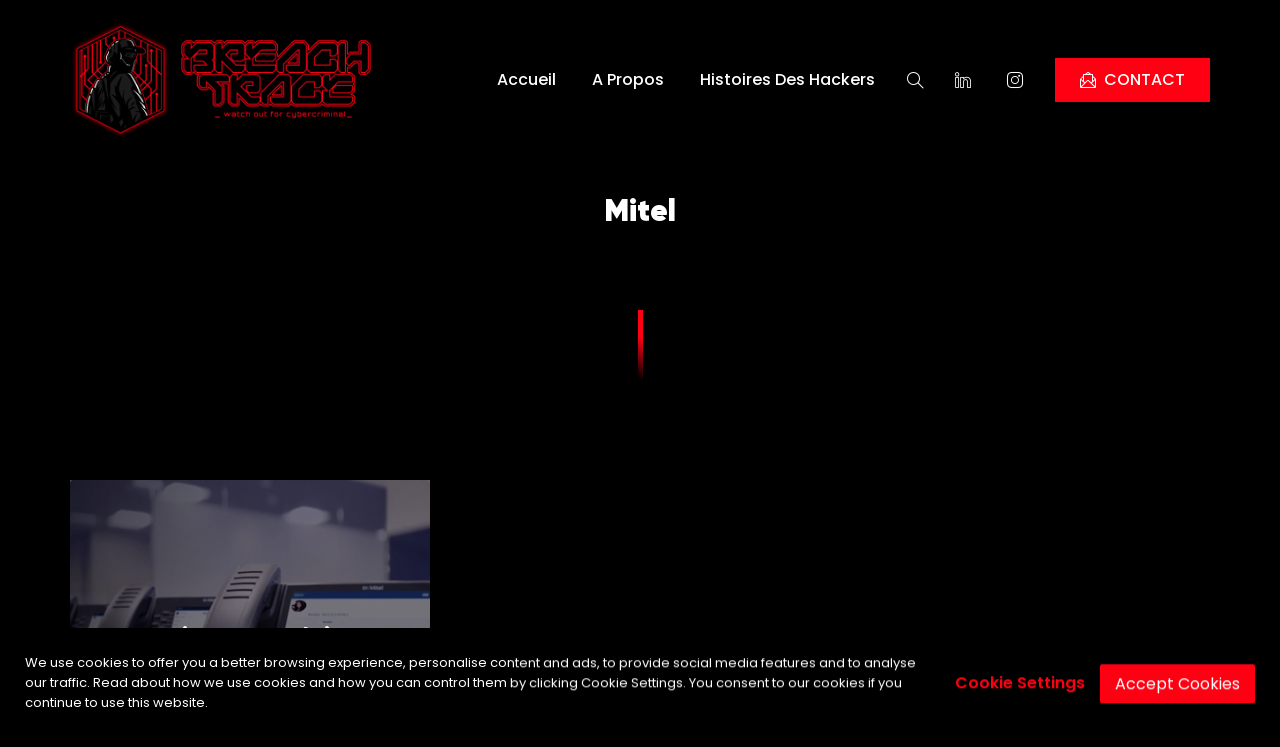

--- FILE ---
content_type: text/html; charset=UTF-8
request_url: https://breachtrace.com/tag/mitel/
body_size: 10087
content:
<!DOCTYPE html>

<html lang="fr-FR">

<head>

<!-- Global site tag (gtag.js) - Google Analytics -->
<script async src="https://www.googletagmanager.com/gtag/js?id=G-7XGQMTPQB0"></script>
<script>
  window.dataLayer = window.dataLayer || [];
  function gtag(){dataLayer.push(arguments);}
  gtag('js', new Date());

  gtag('config', 'G-7XGQMTPQB0');
</script>


	<!-- ==============================================
	Basic Page Needs
	=============================================== -->
	<meta charset="UTF-8">
	<meta http-equiv="x-ua-compatible" content="ie=edge">
	<meta name="viewport" content="width=device-width, initial-scale=1">

	<!--[if IE]><meta http-equiv="x-ua-compatible" content="IE=9" /><![endif]-->
	
	<title>Mitel &#8211; Breach Trace</title>
<meta name='robots' content='max-image-preview:large, max-snippet:-1, max-video-preview:-1' />

<!-- Open Graph Meta Tags generated by Blog2Social 699 - https://www.blog2social.com -->
<meta property="og:title" content="Breach Trace"/>
<meta property="og:description" content="Watch Out for Cybercriminals"/>
<meta property="og:url" content="https://breachtrace.com/tag/mitel/"/>
<meta property="og:image" content="https://breachtrace.com/wp-content/uploads/2022/06/hacking-5.webp"/>
<meta property="og:image:width" content="728"/>
<meta property="og:image:height" content="380"/>
<meta property="og:type" content="article"/>
<meta property="og:article:published_time" content="2022-06-25 16:53:41"/>
<meta property="og:article:modified_time" content="2022-06-25 16:53:43"/>
<meta property="og:article:tag" content="CrowdStrike"/>
<meta property="og:article:tag" content="Kevin Beaumont"/>
<meta property="og:article:tag" content="memdump"/>
<meta property="og:article:tag" content="Mitel"/>
<meta property="og:article:tag" content="Patrick Bennett"/>
<!-- Open Graph Meta Tags generated by Blog2Social 699 - https://www.blog2social.com -->

<!-- Twitter Card generated by Blog2Social 699 - https://www.blog2social.com -->
<meta name="twitter:card" content="summary">
<meta name="twitter:title" content="Breach Trace"/>
<meta name="twitter:description" content="Watch Out for Cybercriminals"/>
<meta name="twitter:image" content="https://breachtrace.com/wp-content/uploads/2022/06/hacking-5.webp"/>
<!-- Twitter Card generated by Blog2Social 699 - https://www.blog2social.com -->
<link rel='dns-prefetch' href='//cdn.rawgit.com' />
<link rel='dns-prefetch' href='//fonts.googleapis.com' />
<link rel="alternate" type="application/rss+xml" title="Breach Trace &raquo; Flux" href="https://breachtrace.com/feed/" />
<link rel="alternate" type="application/rss+xml" title="Breach Trace &raquo; Flux des commentaires" href="https://breachtrace.com/comments/feed/" />
<link rel="alternate" type="application/rss+xml" title="Breach Trace &raquo; Flux de l’étiquette Mitel" href="https://breachtrace.com/tag/mitel/feed/" />
<script type="text/javascript">
/* <![CDATA[ */
window._wpemojiSettings = {"baseUrl":"https:\/\/s.w.org\/images\/core\/emoji\/15.0.3\/72x72\/","ext":".png","svgUrl":"https:\/\/s.w.org\/images\/core\/emoji\/15.0.3\/svg\/","svgExt":".svg","source":{"concatemoji":"https:\/\/breachtrace.com\/wp-includes\/js\/wp-emoji-release.min.js?ver=6.5.2"}};
/*! This file is auto-generated */
!function(i,n){var o,s,e;function c(e){try{var t={supportTests:e,timestamp:(new Date).valueOf()};sessionStorage.setItem(o,JSON.stringify(t))}catch(e){}}function p(e,t,n){e.clearRect(0,0,e.canvas.width,e.canvas.height),e.fillText(t,0,0);var t=new Uint32Array(e.getImageData(0,0,e.canvas.width,e.canvas.height).data),r=(e.clearRect(0,0,e.canvas.width,e.canvas.height),e.fillText(n,0,0),new Uint32Array(e.getImageData(0,0,e.canvas.width,e.canvas.height).data));return t.every(function(e,t){return e===r[t]})}function u(e,t,n){switch(t){case"flag":return n(e,"\ud83c\udff3\ufe0f\u200d\u26a7\ufe0f","\ud83c\udff3\ufe0f\u200b\u26a7\ufe0f")?!1:!n(e,"\ud83c\uddfa\ud83c\uddf3","\ud83c\uddfa\u200b\ud83c\uddf3")&&!n(e,"\ud83c\udff4\udb40\udc67\udb40\udc62\udb40\udc65\udb40\udc6e\udb40\udc67\udb40\udc7f","\ud83c\udff4\u200b\udb40\udc67\u200b\udb40\udc62\u200b\udb40\udc65\u200b\udb40\udc6e\u200b\udb40\udc67\u200b\udb40\udc7f");case"emoji":return!n(e,"\ud83d\udc26\u200d\u2b1b","\ud83d\udc26\u200b\u2b1b")}return!1}function f(e,t,n){var r="undefined"!=typeof WorkerGlobalScope&&self instanceof WorkerGlobalScope?new OffscreenCanvas(300,150):i.createElement("canvas"),a=r.getContext("2d",{willReadFrequently:!0}),o=(a.textBaseline="top",a.font="600 32px Arial",{});return e.forEach(function(e){o[e]=t(a,e,n)}),o}function t(e){var t=i.createElement("script");t.src=e,t.defer=!0,i.head.appendChild(t)}"undefined"!=typeof Promise&&(o="wpEmojiSettingsSupports",s=["flag","emoji"],n.supports={everything:!0,everythingExceptFlag:!0},e=new Promise(function(e){i.addEventListener("DOMContentLoaded",e,{once:!0})}),new Promise(function(t){var n=function(){try{var e=JSON.parse(sessionStorage.getItem(o));if("object"==typeof e&&"number"==typeof e.timestamp&&(new Date).valueOf()<e.timestamp+604800&&"object"==typeof e.supportTests)return e.supportTests}catch(e){}return null}();if(!n){if("undefined"!=typeof Worker&&"undefined"!=typeof OffscreenCanvas&&"undefined"!=typeof URL&&URL.createObjectURL&&"undefined"!=typeof Blob)try{var e="postMessage("+f.toString()+"("+[JSON.stringify(s),u.toString(),p.toString()].join(",")+"));",r=new Blob([e],{type:"text/javascript"}),a=new Worker(URL.createObjectURL(r),{name:"wpTestEmojiSupports"});return void(a.onmessage=function(e){c(n=e.data),a.terminate(),t(n)})}catch(e){}c(n=f(s,u,p))}t(n)}).then(function(e){for(var t in e)n.supports[t]=e[t],n.supports.everything=n.supports.everything&&n.supports[t],"flag"!==t&&(n.supports.everythingExceptFlag=n.supports.everythingExceptFlag&&n.supports[t]);n.supports.everythingExceptFlag=n.supports.everythingExceptFlag&&!n.supports.flag,n.DOMReady=!1,n.readyCallback=function(){n.DOMReady=!0}}).then(function(){return e}).then(function(){var e;n.supports.everything||(n.readyCallback(),(e=n.source||{}).concatemoji?t(e.concatemoji):e.wpemoji&&e.twemoji&&(t(e.twemoji),t(e.wpemoji)))}))}((window,document),window._wpemojiSettings);
/* ]]> */
</script>
<link rel='stylesheet' id='font-awesome-css' href='https://breachtrace.com/wp-content/themes/leverage/assets/css/vendor/icons-fa.min.css?ver=5.6' type='text/css' media='all' />
<style id='wp-emoji-styles-inline-css' type='text/css'>

	img.wp-smiley, img.emoji {
		display: inline !important;
		border: none !important;
		box-shadow: none !important;
		height: 1em !important;
		width: 1em !important;
		margin: 0 0.07em !important;
		vertical-align: -0.1em !important;
		background: none !important;
		padding: 0 !important;
	}
</style>
<link rel='stylesheet' id='wp-block-library-css' href='https://breachtrace.com/wp-includes/css/dist/block-library/style.min.css?ver=6.5.2' type='text/css' media='all' />
<style id='classic-theme-styles-inline-css' type='text/css'>
/*! This file is auto-generated */
.wp-block-button__link{color:#fff;background-color:#32373c;border-radius:9999px;box-shadow:none;text-decoration:none;padding:calc(.667em + 2px) calc(1.333em + 2px);font-size:1.125em}.wp-block-file__button{background:#32373c;color:#fff;text-decoration:none}
</style>
<style id='global-styles-inline-css' type='text/css'>
body{--wp--preset--color--black: #000000;--wp--preset--color--cyan-bluish-gray: #abb8c3;--wp--preset--color--white: #ffffff;--wp--preset--color--pale-pink: #f78da7;--wp--preset--color--vivid-red: #cf2e2e;--wp--preset--color--luminous-vivid-orange: #ff6900;--wp--preset--color--luminous-vivid-amber: #fcb900;--wp--preset--color--light-green-cyan: #7bdcb5;--wp--preset--color--vivid-green-cyan: #00d084;--wp--preset--color--pale-cyan-blue: #8ed1fc;--wp--preset--color--vivid-cyan-blue: #0693e3;--wp--preset--color--vivid-purple: #9b51e0;--wp--preset--gradient--vivid-cyan-blue-to-vivid-purple: linear-gradient(135deg,rgba(6,147,227,1) 0%,rgb(155,81,224) 100%);--wp--preset--gradient--light-green-cyan-to-vivid-green-cyan: linear-gradient(135deg,rgb(122,220,180) 0%,rgb(0,208,130) 100%);--wp--preset--gradient--luminous-vivid-amber-to-luminous-vivid-orange: linear-gradient(135deg,rgba(252,185,0,1) 0%,rgba(255,105,0,1) 100%);--wp--preset--gradient--luminous-vivid-orange-to-vivid-red: linear-gradient(135deg,rgba(255,105,0,1) 0%,rgb(207,46,46) 100%);--wp--preset--gradient--very-light-gray-to-cyan-bluish-gray: linear-gradient(135deg,rgb(238,238,238) 0%,rgb(169,184,195) 100%);--wp--preset--gradient--cool-to-warm-spectrum: linear-gradient(135deg,rgb(74,234,220) 0%,rgb(151,120,209) 20%,rgb(207,42,186) 40%,rgb(238,44,130) 60%,rgb(251,105,98) 80%,rgb(254,248,76) 100%);--wp--preset--gradient--blush-light-purple: linear-gradient(135deg,rgb(255,206,236) 0%,rgb(152,150,240) 100%);--wp--preset--gradient--blush-bordeaux: linear-gradient(135deg,rgb(254,205,165) 0%,rgb(254,45,45) 50%,rgb(107,0,62) 100%);--wp--preset--gradient--luminous-dusk: linear-gradient(135deg,rgb(255,203,112) 0%,rgb(199,81,192) 50%,rgb(65,88,208) 100%);--wp--preset--gradient--pale-ocean: linear-gradient(135deg,rgb(255,245,203) 0%,rgb(182,227,212) 50%,rgb(51,167,181) 100%);--wp--preset--gradient--electric-grass: linear-gradient(135deg,rgb(202,248,128) 0%,rgb(113,206,126) 100%);--wp--preset--gradient--midnight: linear-gradient(135deg,rgb(2,3,129) 0%,rgb(40,116,252) 100%);--wp--preset--font-size--small: 13px;--wp--preset--font-size--medium: 20px;--wp--preset--font-size--large: 36px;--wp--preset--font-size--x-large: 42px;--wp--preset--spacing--20: 0.44rem;--wp--preset--spacing--30: 0.67rem;--wp--preset--spacing--40: 1rem;--wp--preset--spacing--50: 1.5rem;--wp--preset--spacing--60: 2.25rem;--wp--preset--spacing--70: 3.38rem;--wp--preset--spacing--80: 5.06rem;--wp--preset--shadow--natural: 6px 6px 9px rgba(0, 0, 0, 0.2);--wp--preset--shadow--deep: 12px 12px 50px rgba(0, 0, 0, 0.4);--wp--preset--shadow--sharp: 6px 6px 0px rgba(0, 0, 0, 0.2);--wp--preset--shadow--outlined: 6px 6px 0px -3px rgba(255, 255, 255, 1), 6px 6px rgba(0, 0, 0, 1);--wp--preset--shadow--crisp: 6px 6px 0px rgba(0, 0, 0, 1);}:where(.is-layout-flex){gap: 0.5em;}:where(.is-layout-grid){gap: 0.5em;}body .is-layout-flow > .alignleft{float: left;margin-inline-start: 0;margin-inline-end: 2em;}body .is-layout-flow > .alignright{float: right;margin-inline-start: 2em;margin-inline-end: 0;}body .is-layout-flow > .aligncenter{margin-left: auto !important;margin-right: auto !important;}body .is-layout-constrained > .alignleft{float: left;margin-inline-start: 0;margin-inline-end: 2em;}body .is-layout-constrained > .alignright{float: right;margin-inline-start: 2em;margin-inline-end: 0;}body .is-layout-constrained > .aligncenter{margin-left: auto !important;margin-right: auto !important;}body .is-layout-constrained > :where(:not(.alignleft):not(.alignright):not(.alignfull)){max-width: var(--wp--style--global--content-size);margin-left: auto !important;margin-right: auto !important;}body .is-layout-constrained > .alignwide{max-width: var(--wp--style--global--wide-size);}body .is-layout-flex{display: flex;}body .is-layout-flex{flex-wrap: wrap;align-items: center;}body .is-layout-flex > *{margin: 0;}body .is-layout-grid{display: grid;}body .is-layout-grid > *{margin: 0;}:where(.wp-block-columns.is-layout-flex){gap: 2em;}:where(.wp-block-columns.is-layout-grid){gap: 2em;}:where(.wp-block-post-template.is-layout-flex){gap: 1.25em;}:where(.wp-block-post-template.is-layout-grid){gap: 1.25em;}.has-black-color{color: var(--wp--preset--color--black) !important;}.has-cyan-bluish-gray-color{color: var(--wp--preset--color--cyan-bluish-gray) !important;}.has-white-color{color: var(--wp--preset--color--white) !important;}.has-pale-pink-color{color: var(--wp--preset--color--pale-pink) !important;}.has-vivid-red-color{color: var(--wp--preset--color--vivid-red) !important;}.has-luminous-vivid-orange-color{color: var(--wp--preset--color--luminous-vivid-orange) !important;}.has-luminous-vivid-amber-color{color: var(--wp--preset--color--luminous-vivid-amber) !important;}.has-light-green-cyan-color{color: var(--wp--preset--color--light-green-cyan) !important;}.has-vivid-green-cyan-color{color: var(--wp--preset--color--vivid-green-cyan) !important;}.has-pale-cyan-blue-color{color: var(--wp--preset--color--pale-cyan-blue) !important;}.has-vivid-cyan-blue-color{color: var(--wp--preset--color--vivid-cyan-blue) !important;}.has-vivid-purple-color{color: var(--wp--preset--color--vivid-purple) !important;}.has-black-background-color{background-color: var(--wp--preset--color--black) !important;}.has-cyan-bluish-gray-background-color{background-color: var(--wp--preset--color--cyan-bluish-gray) !important;}.has-white-background-color{background-color: var(--wp--preset--color--white) !important;}.has-pale-pink-background-color{background-color: var(--wp--preset--color--pale-pink) !important;}.has-vivid-red-background-color{background-color: var(--wp--preset--color--vivid-red) !important;}.has-luminous-vivid-orange-background-color{background-color: var(--wp--preset--color--luminous-vivid-orange) !important;}.has-luminous-vivid-amber-background-color{background-color: var(--wp--preset--color--luminous-vivid-amber) !important;}.has-light-green-cyan-background-color{background-color: var(--wp--preset--color--light-green-cyan) !important;}.has-vivid-green-cyan-background-color{background-color: var(--wp--preset--color--vivid-green-cyan) !important;}.has-pale-cyan-blue-background-color{background-color: var(--wp--preset--color--pale-cyan-blue) !important;}.has-vivid-cyan-blue-background-color{background-color: var(--wp--preset--color--vivid-cyan-blue) !important;}.has-vivid-purple-background-color{background-color: var(--wp--preset--color--vivid-purple) !important;}.has-black-border-color{border-color: var(--wp--preset--color--black) !important;}.has-cyan-bluish-gray-border-color{border-color: var(--wp--preset--color--cyan-bluish-gray) !important;}.has-white-border-color{border-color: var(--wp--preset--color--white) !important;}.has-pale-pink-border-color{border-color: var(--wp--preset--color--pale-pink) !important;}.has-vivid-red-border-color{border-color: var(--wp--preset--color--vivid-red) !important;}.has-luminous-vivid-orange-border-color{border-color: var(--wp--preset--color--luminous-vivid-orange) !important;}.has-luminous-vivid-amber-border-color{border-color: var(--wp--preset--color--luminous-vivid-amber) !important;}.has-light-green-cyan-border-color{border-color: var(--wp--preset--color--light-green-cyan) !important;}.has-vivid-green-cyan-border-color{border-color: var(--wp--preset--color--vivid-green-cyan) !important;}.has-pale-cyan-blue-border-color{border-color: var(--wp--preset--color--pale-cyan-blue) !important;}.has-vivid-cyan-blue-border-color{border-color: var(--wp--preset--color--vivid-cyan-blue) !important;}.has-vivid-purple-border-color{border-color: var(--wp--preset--color--vivid-purple) !important;}.has-vivid-cyan-blue-to-vivid-purple-gradient-background{background: var(--wp--preset--gradient--vivid-cyan-blue-to-vivid-purple) !important;}.has-light-green-cyan-to-vivid-green-cyan-gradient-background{background: var(--wp--preset--gradient--light-green-cyan-to-vivid-green-cyan) !important;}.has-luminous-vivid-amber-to-luminous-vivid-orange-gradient-background{background: var(--wp--preset--gradient--luminous-vivid-amber-to-luminous-vivid-orange) !important;}.has-luminous-vivid-orange-to-vivid-red-gradient-background{background: var(--wp--preset--gradient--luminous-vivid-orange-to-vivid-red) !important;}.has-very-light-gray-to-cyan-bluish-gray-gradient-background{background: var(--wp--preset--gradient--very-light-gray-to-cyan-bluish-gray) !important;}.has-cool-to-warm-spectrum-gradient-background{background: var(--wp--preset--gradient--cool-to-warm-spectrum) !important;}.has-blush-light-purple-gradient-background{background: var(--wp--preset--gradient--blush-light-purple) !important;}.has-blush-bordeaux-gradient-background{background: var(--wp--preset--gradient--blush-bordeaux) !important;}.has-luminous-dusk-gradient-background{background: var(--wp--preset--gradient--luminous-dusk) !important;}.has-pale-ocean-gradient-background{background: var(--wp--preset--gradient--pale-ocean) !important;}.has-electric-grass-gradient-background{background: var(--wp--preset--gradient--electric-grass) !important;}.has-midnight-gradient-background{background: var(--wp--preset--gradient--midnight) !important;}.has-small-font-size{font-size: var(--wp--preset--font-size--small) !important;}.has-medium-font-size{font-size: var(--wp--preset--font-size--medium) !important;}.has-large-font-size{font-size: var(--wp--preset--font-size--large) !important;}.has-x-large-font-size{font-size: var(--wp--preset--font-size--x-large) !important;}
.wp-block-navigation a:where(:not(.wp-element-button)){color: inherit;}
:where(.wp-block-post-template.is-layout-flex){gap: 1.25em;}:where(.wp-block-post-template.is-layout-grid){gap: 1.25em;}
:where(.wp-block-columns.is-layout-flex){gap: 2em;}:where(.wp-block-columns.is-layout-grid){gap: 2em;}
.wp-block-pullquote{font-size: 1.5em;line-height: 1.6;}
</style>
<link rel='stylesheet' id='contact-form-7-css' href='https://breachtrace.com/wp-content/plugins/contact-form-7/includes/css/styles.css?ver=5.8' type='text/css' media='all' />
<link rel='stylesheet' id='text-editor-style-css' href='https://breachtrace.com/wp-content/plugins/metform/public/assets/css/text-editor.css?ver=3.5.0' type='text/css' media='all' />
<link rel='stylesheet' id='gilroy-css' href='https://cdn.rawgit.com/mfd/09b70eb47474836f25a21660282ce0fd/raw/e06a670afcb2b861ed2ac4a1ef752d062ef6b46b/Gilroy.css?ver=2.1.4' type='text/css' media='all' />
<link rel='stylesheet' id='poppins-css' href='//fonts.googleapis.com/css?family=Poppins%3A300%2C400%2C500%2C600%2C700&#038;ver=2.1.4' type='text/css' media='all' />
<link rel='stylesheet' id='bootstrap-css' href='https://breachtrace.com/wp-content/themes/leverage/assets/css/vendor/bootstrap.min.css?ver=2.1.4' type='text/css' media='all' />
<link rel='stylesheet' id='slider-css' href='https://breachtrace.com/wp-content/themes/leverage/assets/css/vendor/slider.min.css?ver=2.1.4' type='text/css' media='all' />
<link rel='stylesheet' id='main-css' href='https://breachtrace.com/wp-content/themes/leverage/style.css?ver=2.1.4' type='text/css' media='all' />
<link rel='stylesheet' id='icons-css' href='https://breachtrace.com/wp-content/themes/leverage/assets/css/vendor/icons.min.css?ver=2.1.4' type='text/css' media='all' />
<link rel='stylesheet' id='animation-css' href='https://breachtrace.com/wp-content/themes/leverage/assets/css/vendor/animation.min.css?ver=2.1.4' type='text/css' media='all' />
<link rel='stylesheet' id='gallery-css' href='https://breachtrace.com/wp-content/themes/leverage/assets/css/vendor/gallery.min.css?ver=2.1.4' type='text/css' media='all' />
<link rel='stylesheet' id='cookie-notice-css' href='https://breachtrace.com/wp-content/themes/leverage/assets/css/vendor/cookie-notice.min.css?ver=2.1.4' type='text/css' media='all' />
<link rel='stylesheet' id='default-css' href='https://breachtrace.com/wp-content/themes/leverage/assets/css/default.css?ver=2.1.4' type='text/css' media='all' />
<style id='default-inline-css' type='text/css'>
:root {--h1-font: Gilroy, sans-serif;--h2-font: Poppins, sans-serif;--h3-font: Poppins, sans-serif;--p-font: Poppins, sans-serif;--primary-p-color: #0a0a0a;--secondary-p-color: #ffffff;--nav-brand-height: 119px;--footer-brand-height: 150px;--header-bg-color: #000000;--nav-item-color: #ffffff;--top-nav-item-color: #ffffff;--hero-bg-color: #000000;--primary-color: #ff0013;--secondary-color: #000000;} .hero .slide-content .title { background-image: -webkit-linear-gradient(45deg, #ffffff 15%, #ffffff 65%); background-image: linear-gradient(45deg, #ffffff 15%, #ffffff 65%); }.hero .slide-content .description, .breadcrumb-item a:not(.btn), .breadcrumb-item+.breadcrumb-item::before { color: #ffffff; }.showcase .card .image-over img { min-height: 360px; }.grecaptcha-badge { visibility: visible; z-index: 1 }
</style>
<link rel='stylesheet' id='wordpress-css' href='https://breachtrace.com/wp-content/themes/leverage/assets/css/support/wordpress.css?ver=2.1.4' type='text/css' media='all' />
<link rel='stylesheet' id='leverage-contact-form-7-css' href='https://breachtrace.com/wp-content/themes/leverage/assets/css/support/contact-form-7.css?ver=2.1.4' type='text/css' media='all' />
<script type="text/javascript" src="https://breachtrace.com/wp-content/plugins/stop-user-enumeration/frontend/js/frontend.js?ver=1.4.4" id="stop-user-enumeration-js"></script>
<script type="text/javascript" src="https://breachtrace.com/wp-includes/js/jquery/jquery.min.js?ver=3.7.1" id="jquery-core-js"></script>
<script type="text/javascript" src="https://breachtrace.com/wp-includes/js/jquery/jquery-migrate.min.js?ver=3.4.1" id="jquery-migrate-js"></script>
<link rel="https://api.w.org/" href="https://breachtrace.com/wp-json/" /><link rel="alternate" type="application/json" href="https://breachtrace.com/wp-json/wp/v2/tags/8217" /><link rel="EditURI" type="application/rsd+xml" title="RSD" href="https://breachtrace.com/xmlrpc.php?rsd" />
<meta name="generator" content="WordPress 6.5.2" />
<link rel="canonical" href="https://breachtrace.com/tag/mitel/" />
<meta name="google-site-verification" content="0LTS7TToYBH6UWFN0LAdy55b0BA7JgcHFpGfnbc5UG8" /><link rel="icon" href="https://breachtrace.com/wp-content/uploads/2024/04/cropped-cropped-gaming-logo-maker-featuring-a-toxic-hacker-3364a-10-32x32.png" sizes="32x32" />
<link rel="icon" href="https://breachtrace.com/wp-content/uploads/2024/04/cropped-cropped-gaming-logo-maker-featuring-a-toxic-hacker-3364a-10-192x192.png" sizes="192x192" />
<link rel="apple-touch-icon" href="https://breachtrace.com/wp-content/uploads/2024/04/cropped-cropped-gaming-logo-maker-featuring-a-toxic-hacker-3364a-10-180x180.png" />
<meta name="msapplication-TileImage" content="https://breachtrace.com/wp-content/uploads/2024/04/cropped-cropped-gaming-logo-maker-featuring-a-toxic-hacker-3364a-10-270x270.png" />
</head>


<body class="archive tag tag-mitel tag-8217 wp-custom-logo theme-mode-dark hfeed no-sidebar elementor-default elementor-kit-6" style="background-color:#000000">





<header id="header">
	<nav data-aos="zoom-out" data-aos-delay="800" class="navbar navbar-expand navbar-vs-20 navbar-flexible navbar-r-fixed" style=" ">
		<div class="container header default">

			<a class="navbar-brand" href="https://breachtrace.com/home/"><img src="https://breachtrace.com/wp-content/uploads/2024/04/cropped-logo_breachtrace_header.png" alt="Breach Trace" class="d-none d-sm-block "/><img src="https://breachtrace.com/wp-content/uploads/2024/04/logo-maker.png" alt="Breach Trace" class="d-block d-sm-none "/></a>
			<div class="ml-auto"></div>

			<ul id="primary" class="navbar-nav items"><li id="menu-item-1990" class="menu-item menu-item-type-custom menu-item-object-custom menu-item-1990 nav-item"><a href="https://breachtrace.com/home" class="nav-link">Accueil</a></li>
<li id="menu-item-1987" class="menu-item menu-item-type-post_type menu-item-object-page menu-item-1987 nav-item"><a  title="watch out for cybercriminals" href="https://breachtrace.com/a-propos/" class="nav-link">A Propos</a></li>
<li id="menu-item-7068" class="menu-item menu-item-type-taxonomy menu-item-object-category menu-item-7068 nav-item"><a  title="Histoires Des Hackers" href="https://breachtrace.com/category/histoires-des-hackers/" class="nav-link">Histoires Des Hackers</a></li>
</ul>
			<ul class="navbar-nav icons d-sm-inline-block d-inline-block">
				<li class="nav-item">
					<a href="#" class="nav-link" data-toggle="modal" data-target="#search">
						<i class="icon-magnifier"></i>
					</a>
				</li>
			</ul>

							
				
				<ul class="navbar-nav icons d-sm-inline-block d-inline-block">

					
							<li class="nav-item">
								<a href="https://www.linkedin.com/in/meguetaoui/" target="_blank" class="nav-link">
									<i class="icon-social-linkedin"></i>
								</a>
							</li>

							
							<li class="nav-item">
								<a href="https://www.instagram.com/meguetaouii/" target="_blank" class="nav-link">
									<i class="icon-social-instagram"></i>
								</a>
							</li>

							
				</ul>
				
				
				<ul class="navbar-nav custom d-sm-none d-none">
					<li class="nav-item">
						<a href=""  class="nav-link ">
							
															<i class="icon-login"></i>

													</a>
					</li>
				</ul>

				
			<ul class="navbar-nav toggle">
				<li class="nav-item">
					<a href="#" class="nav-link pr-sm-4" data-toggle="modal" data-target="#menu">
						<i class="icon-menu m-0"></i>
					</a>
				</li>
			</ul>

			
			
				<ul class="navbar-nav action d-sm-inline-block d-inline-block">
					<li class="nav-item ml-3">
						<a href="https://breachtrace.com/contact/"  class=" btn ml-lg-auto primary-button">
						
															<i class="icon-envelope-letter"></i>

							
							CONTACT						</a>
					</li>
				</ul>

				
		</div>
	</nav>
</header>


<section id="slider" class="hero p-0 featured odd">
	<div class="swiper-container slider-container no-slider slider-h-auto">
		<div class="swiper-wrapper">
			<div class="swiper-slide slide-center slider-item">

				
				<div class="slide-content row text-center">
					<div class="col-12 mx-auto inner">
						<h1 data-aos="zoom-out-up" data-aos-delay="400" class="title effect-static-text" style="font-size: 30px">

							Mitel						</h1>

												
					</div>
				</div>
			</div>
		</div>
	</div>
</section>


<section id="showcase" class="body-mode-default section-vs-130 section-vsr-90 showcase news blog-grid masonry">
	<div data-aos="zoom-in" data-aos-delay="200" data-aos-anchor="body" class="container default">
		<div class="row content blog-grid masonry">
			<main class="col-12 p-0">
				<div class="bricklayer items columns-3">

					
<div id="post-7919" class="card p-0 text-center item  post-7919 post type-post status-publish format-standard has-post-thumbnail hentry category-ransomware category-securite category-stealer tag-crowdstrike tag-kevin-beaumont-2 tag-memdump tag-mitel tag-patrick-bennett">
    
            <div class="image-over">
            <img src="https://breachtrace.com/wp-content/uploads/2022/06/hacking-5.webp" class="card-img-top wp-post-image" alt="hacking-5" decoding="async" fetchpriority="high" srcset="https://breachtrace.com/wp-content/uploads/2022/06/hacking-5.webp 728w, https://breachtrace.com/wp-content/uploads/2022/06/hacking-5-300x157.webp 300w" sizes="(max-width: 728px) 100vw, 728px" />        </div>
    
    <div class="card-caption col-12 p-0">
        <div class="card-body">
            <a href="https://breachtrace.com/stealer/les-pirates-exploitent-mitel-voip-zero-day-dans-une-attaque-de-ransomware-probable/">
                                <h3 class="m-0">Les pirates exploitent Mitel VoIP Zero-Day dans une attaque de ransomware probable</h3>
                            </a>
        </div>
        <div class="card-footer d-lg-flex align-items-center justify-content-center">
            <a href="https://breachtrace.com/stealer/les-pirates-exploitent-mitel-voip-zero-day-dans-une-attaque-de-ransomware-probable/" class="d-none align-items-center">
                <i class="icon-user"></i>
                s08r1            </a>
            <a href="https://breachtrace.com/stealer/les-pirates-exploitent-mitel-voip-zero-day-dans-une-attaque-de-ransomware-probable/" class="d-lg-flex align-items-center">
                <i class="icon-clock"></i>
                4 ans            </a>
        </div>
    </div>
</div> 		
				</div>
                
                				
			</main>			
		</div>
	</div>
</section>

<footer class="odd" style="background-color:#000000">

	
	<section id="footer" class="footer section-vs-10 section-vsr-90">
		<div class="container default">

			<div class="row footer-widget">

				
				<div class="branding col-12 col-lg-3 pt-4 pr-3 pb-4 pl-3 text-center text-lg-left">
					<div class="brand">
						<a href="https://breachtrace.com/" class="logo">

							Breachtrace						</a>
					</div>
					
					<p><p style="text-align: center;">Suivez Nous Sur Les Resaux 🌐</p>
</p>
							<ul class="navbar-nav social share-list mt-0 ml-auto">

							
								<li class="nav-item social">
									<a href="https://www.instagram.com/breachtrace/" target="_blank" class="nav-link">
										<i class="icon-social-instagram"></i>
									</a>
								</li>

								
								<li class="nav-item social">
									<a href="https://twitter.com/Breachtrace" target="_blank" class="nav-link">
										<i class="icon-social-twitter"></i>
									</a>
								</li>

								
								<li class="nav-item">
									<a href="https://www.facebook.com/profile.php?id=100082922152152" target="_blank" class="nav-link">

																					<i class="fa-brands fa-facebook"></i>

																			</a>
								</li>

								
								<li class="nav-item">
									<a href="https://www.pinterest.com/breachtrace" target="_blank" class="nav-link">

																					<i class="fa-brands fa-pinterest"></i>

																			</a>
								</li>

								
								<li class="nav-item">
									<a href="https://www.tiktok.com/@itsrealroot" target="_blank" class="nav-link">

																					<i class="fa-brands fa-tiktok"></i>

																			</a>
								</li>

								
							</ul>

										</div>

										
				
						
							<div class="col-12 col-lg-3 pt-4 pr-3 pb-4 pl-3 text-center text-lg-left">

								<h3 class="title">
									Mentions légales								</h3>

								<ul class="navbar-nav">

									
										<li class="nav-item">
											<a href="https://breachtrace.com/copyrights/"  class="nav-link ">

																									<i class="fa-solid fa-copyright mr-2"></i>
																								
												Copyright											</a>
										</li>

										
										<li class="nav-item">
											<a href="https://breachtrace.com/terms-conditions/"  class="nav-link ">

																									<i class="fa-solid fa-clipboard-list mr-2"></i>
																								
												Terms &amp; Conditions											</a>
										</li>

										
										<li class="nav-item">
											<a href="https://breachtrace.com/cookie-policy/"  class="nav-link ">

																									<i class="fa-solid fa-cookie-bite mr-2"></i>
																								
												Cookies Policy											</a>
										</li>

										
								</ul>
							</div>

												
					
						
							<div class="col-12 col-lg-3 pt-4 pr-3 pb-4 pl-3 text-center text-lg-left">

								<h3 class="title">
									Navigation								</h3>

								<ul class="navbar-nav">

									
										<li class="nav-item">
											<a href="#"  class="nav-link smooth-anchor">

																									<i class="icon-rocket mr-2"></i>
																								
												Accueil 											</a>
										</li>

										
										<li class="nav-item">
											<a href="https://breachtrace.com/a-propos/"  class="nav-link ">

																									<i class="icon-user mr-2"></i>
																								
												  A Propos											</a>
										</li>

										
										<li class="nav-item">
											<a href="https://breachtrace.com/contact/"  class="nav-link ">

																									<i class="icon-envelope mr-2"></i>
																								
												Contact											</a>
										</li>

										
								</ul>
							</div>

												
					
						
							<div class="col-12 col-lg-3 pt-4 pr-3 pb-4 pl-3 text-center text-lg-left">
								<h3 class="title">
									Tout le Contenu Sur								</h3>
								<p><div id="tw-target-text-container" class="tw-ta-container F0azHf tw-nfl">
<p id="tw-target-text" class="tw-data-text tw-text-large tw-ta" dir="ltr" style="text-align: center;" data-placeholder="Traduction"><span class="Y2IQFc" lang="fr"> Ce site Est protégés par la loi des droits d&rsquo;auteur et ne peuvent être reproduits, distribués, transmis, Affichés, publiés ou diffusés sans Autorisation.</span></p>
</div>
<div class="iYB33c">
<div id="tw-tmenu" class="tw-menu"></div>
</div>
</p>				
							</div>

												
								</div>
		</div>
	</section>

	
	<section id="copyright" class="p-3 copyright">
		<div class="container default">
			<div class="row">
				<div class="col-12 col-md-6 p-3 text-center text-lg-left">
					<p>Copyright © 2009-2025 <a href="https://breachtrace.com">BreachTrace</a></p>
				</div>
				<div class="col-12 col-md-6 p-3 text-center text-lg-right">
					<p>Made with ☕ in  earth 👽</p>
				</div>
			</div>
		</div>
	</section>

	
</footer>



<div id="search" class="p-0 modal fade" role="dialog" aria-labelledby="search" aria-hidden="true" style="">
	<div class="modal-dialog modal-dialog-slideout" role="document">
		<div class="modal-content full">
			<div class="modal-header" data-dismiss="modal">
				Search <i class="icon-close"></i>
			</div>
			<div class="modal-body">
				<form role="search" action="https://breachtrace.com/" method="GET" class="row">
					<div class="col-12 p-0 align-self-center">
						<div class="row">
							<div class="col-12 p-0 pb-3">

								
								<h2>
									Que cherchez-vous?								</h2>

								<p>
									Tapez quelques mots pour trouver le contenu disponible.								</p>

								
							</div>
						</div>
						<div class="row">
							<div class="col-12 p-0 input-group">
								<input type="text" name="s" class="form-control" placeholder="Enter Keywords">
							</div>
						</div>
						<div class="row">
							<div class="col-12 p-0 input-group align-self-center">
								<button class="btn primary-button"><i class="icon-magnifier"></i>
									CHERCHER								</button>
							</div>
						</div>
					</div>
				</form>
			</div>
		</div>
	</div>
</div>

<div id="menu" class="p-0 modal fade" role="dialog" aria-labelledby="menu" aria-hidden="true">
	<div class="modal-dialog modal-dialog-slideout" role="document">
		<div class="modal-content full">
			<div class="modal-header" data-dismiss="modal">
				Menu <i class="icon-close"></i>
			</div>
			<div class="menu modal-body">
				<div class="row w-100">
					<div class="items p-0 col-12 text-center">
						<!-- Append [navbar] -->
					</div>
					<div class="contacts p-0 col-12 text-center">
						<!-- Append [navbar] -->
					</div>
				</div>
			</div>
		</div>
	</div>
</div>

<div id="scroll-to-top" class="scroll-to-top">
	<a href="#header" class="smooth-anchor">
		<i class="icon-arrow-up"></i>
	</a>
</div>



<script type="application/ld+json">{"@context":"https://schema.org","@graph":[{"@type":"WebSite","@id":"https://breachtrace.com/#website","url":"https://breachtrace.com/","name":"Breach Trace","potentialAction":{"@id":"https://breachtrace.com/tag/mitel#searchaction"},"publisher":{"@id":"https://breachtrace.com/#organization"}},{"@type":"SearchAction","@id":"https://breachtrace.com/tag/mitel#searchaction","target":"https://breachtrace.com/?s={search_term_string}","query-input":"required name=search_term_string"},{"@type":"BreadcrumbList","@id":"https://breachtrace.com/tag/mitel#breadcrumbs","itemListElement":[{"@type":"ListItem","position":1,"name":"Accueil","item":"https://breachtrace.com/"}]},{"@type":"CollectionPage","@id":"https://breachtrace.com/tag/mitel#webpage","url":"https://breachtrace.com/tag/mitel","inLanguage":"fr_FR","name":"Mitel &#8211; Breach Trace","isPartOf":{"@id":"https://breachtrace.com/#website"},"breadcrumb":{"@id":"https://breachtrace.com/tag/mitel#breadcrumbs"}},{"@type":"Organization","@id":"https://breachtrace.com/#organization","url":"https://breachtrace.com/","name":"Breach Trace","logo":{"@id":"https://breachtrace.com/tag/mitel#logo"},"image":{"@id":"https://breachtrace.com/tag/mitel#logo"}},{"@type":"ImageObject","@id":"https://breachtrace.com/tag/mitel#logo","url":"https://breachtrace.com/wp-content/uploads/2024/04/cropped-logo_breachtrace_header.png","width":692,"height":270}]}</script><link rel='stylesheet' id='acffa_font-awesome-css' href='https://use.fontawesome.com/releases/v6.7.2/css/all.css?ver=6.7.2' type='text/css' media='all' />
<script type="text/javascript" src="https://breachtrace.com/wp-content/plugins/contact-form-7/includes/swv/js/index.js?ver=5.8" id="swv-js"></script>
<script type="text/javascript" id="contact-form-7-js-extra">
/* <![CDATA[ */
var wpcf7 = {"api":{"root":"https:\/\/breachtrace.com\/wp-json\/","namespace":"contact-form-7\/v1"}};
/* ]]> */
</script>
<script type="text/javascript" src="https://breachtrace.com/wp-content/plugins/contact-form-7/includes/js/index.js?ver=5.8" id="contact-form-7-js"></script>
<script type="text/javascript" src="https://breachtrace.com/wp-content/themes/leverage/assets/js/vendor/jquery.easing.min.js?ver=2.1.4" id="jquery-easing-js"></script>
<script type="text/javascript" src="https://breachtrace.com/wp-content/themes/leverage/assets/js/vendor/jquery.inview.min.js?ver=2.1.4" id="jquery-inview-js"></script>
<script type="text/javascript" src="https://breachtrace.com/wp-content/themes/leverage/assets/js/vendor/popper.min.js?ver=2.1.4" id="popper-js"></script>
<script type="text/javascript" src="https://breachtrace.com/wp-content/themes/leverage/assets/js/vendor/bootstrap.min.js?ver=2.1.4" id="bootstrap-js"></script>
<script type="text/javascript" src="https://breachtrace.com/wp-content/themes/leverage/assets/js/vendor/ponyfill.min.js?ver=2.1.4" id="ponyfill-js"></script>
<script type="text/javascript" src="https://breachtrace.com/wp-content/themes/leverage/assets/js/vendor/slider.min.js?ver=2.1.4" id="slider-js"></script>
<script type="text/javascript" src="https://breachtrace.com/wp-content/themes/leverage/assets/js/vendor/animation.min.js?ver=2.1.4" id="animation-js"></script>
<script type="text/javascript" src="https://breachtrace.com/wp-content/themes/leverage/assets/js/vendor/progress-radial.min.js?ver=2.1.4" id="progress-radial-js"></script>
<script type="text/javascript" src="https://breachtrace.com/wp-content/themes/leverage/assets/js/vendor/bricklayer.min.js?ver=2.1.4" id="bricklayer-js"></script>
<script type="text/javascript" src="https://breachtrace.com/wp-content/themes/leverage/assets/js/vendor/gallery.min.js?ver=2.1.4" id="gallery-js"></script>
<script type="text/javascript" src="https://breachtrace.com/wp-content/themes/leverage/assets/js/vendor/shuffle.min.js?ver=2.1.4" id="shuffle-js"></script>
<script type="text/javascript" src="https://breachtrace.com/wp-content/themes/leverage/assets/js/vendor/particles.min.js?ver=2.1.4" id="particles-js"></script>
<script type="text/javascript" src="https://breachtrace.com/wp-content/themes/leverage/assets/js/vendor/cookie-notice.min.js?ver=2.1.4" id="cookie-notice-js"></script>
<script type="text/javascript" src="https://breachtrace.com/wp-content/themes/leverage/assets/js/main.js?ver=2.1.4" id="main-js"></script>
<script type="text/javascript" id="main-js-after">
/* <![CDATA[ */
let cookieNotice=!0;cookieNotice&&(gdprCookieNoticeLocales.en={description:"We use cookies to offer you a better browsing experience, personalise content and ads, to provide social media features and to analyse our traffic. Read about how we use cookies and how you can control them by clicking Cookie Settings. You consent to our cookies if you continue to use this website.",settings:"Cookie Settings",accept:"Accept Cookies",statement:"Our statement",save:"Save Settings",always_on:"Always on",cookie_essential_title:"Essential website cookies",cookie_essential_desc:"Necessary cookies help make a website usable by enabling basic functions like page navigation and access to secure areas of the website. The website cannot function properly without these cookies.",cookie_performance_title:"Analytics cookies",cookie_performance_desc:"We use analytics cookies to help us measure how users interact with website content, which helps us customize our websites and application for you in order to enhance your experience.",cookie_analytics_title:"Performance cookies",cookie_analytics_desc:"These cookies are used to enhance the performance and functionality of our websites but are non-essential to their use. For example it stores your preferred language or the region that you are in.",cookie_marketing_title:"Marketing cookies",cookie_marketing_desc:"These cookies are used to make advertising messages more relevant to you and your interests. The intention is to display ads that are relevant and engaging for the individual user and thereby more valuable for publishers and third party advertisers."},statement_url="https://breachtrace.com/cookie-policy/",gdprCookieNotice({locale:"en",timeout:2000,expiration:30,domain:window.location.hostname,implicit:0,statement:statement_url,performance:["JSESSIONID"],analytics:["ga"],marketing:["SSID"]}));
/* ]]> */
</script>
<script defer src="https://static.cloudflareinsights.com/beacon.min.js/vcd15cbe7772f49c399c6a5babf22c1241717689176015" integrity="sha512-ZpsOmlRQV6y907TI0dKBHq9Md29nnaEIPlkf84rnaERnq6zvWvPUqr2ft8M1aS28oN72PdrCzSjY4U6VaAw1EQ==" data-cf-beacon='{"version":"2024.11.0","token":"bced02daf6ce4900a4e83cf883c51b24","r":1,"server_timing":{"name":{"cfCacheStatus":true,"cfEdge":true,"cfExtPri":true,"cfL4":true,"cfOrigin":true,"cfSpeedBrain":true},"location_startswith":null}}' crossorigin="anonymous"></script>
</body>
</html>